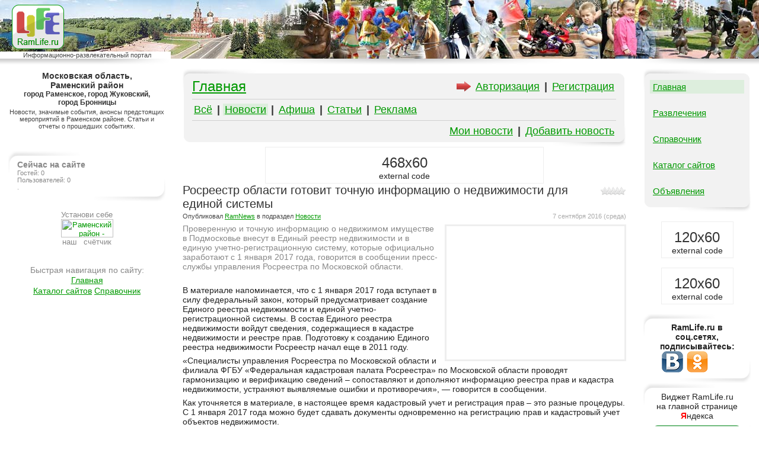

--- FILE ---
content_type: text/html;charset=Windows-1251
request_url: https://ramlife.ru/?menu=ru-main-news-viewdoc-5648
body_size: 10085
content:
<!DOCTYPE HTML PUBLIC "-//W3C//DTD HTML 4.0 Transitional//EN">
<html>
<head>
	<meta http-equiv="Content-Type" content="text/html; charset=Windows-1251">
	<meta name="KEYWORDS" content="Росреестр области готовит точную информацию о недвижимости для единой системы Проверенную и точную информацию о недвижимом имуществе в Подмосковье внесут в Единый реестр недвижимости и в единую учетно-регистрационную систему, которые официально заработают с 1 января 2017 года, говорится в сообщении пресс-службы управления Росреестра по Московской области.">
	<meta name="DESCRIPTION" content="Проверенную и точную информацию о недвижимом имуществе в Подмосковье внесут в Единый реестр недвижимости и в единую учетно-регистрационную систему, которые официально заработают с 1 января 2017 года, говорится в сообщении пресс-службы управления Росреестра по Московской области.">
	<meta name="robots" content="all"><meta name="URL" content="http://ramlife.ru"><META http-equiv="Pragma" content="no-cache">
	<meta name="yandex-verification" content="88ebb2bc983602f7" />
    <meta property="og:type" content="website" /><meta property="og:updated_time" content="1769738097"><meta property="og:site_name" content="RamLife.ru" /><meta property="og:url" content="http://ramlife.ru/?menu=ru-main-news-viewdoc-5648" /><meta property="og:title" content="Росреестр области готовит точную информацию о недвижимости для единой системы" /><meta property="og:description" content="Проверенную и точную информацию о недвижимом имуществе в Подмосковье внесут в Единый реестр недвижимости и в единую учетно-регистрационную систему, которые официально заработают с 1 января 2017 года, говорится в сообщении пресс-службы управления Росреестра по Московской области." /><meta property="og:image" content="http://ramlife.ru/img/0014/21916-880cd3be_800.jpg" />
	<title>Росреестр области готовит точную информацию о недвижимости для единой системы</title>
	<link rel="STYLESHEET" type="text/css" href="/style.css">
<script src="main.js" type="text/javascript"></script>
<script src="swfobject.js" type="text/javascript"></script>
</head>
<!-- page 1 -->
<body bgcolor="#FFFFFF" marginwidth=0 marginheight=0 leftmargin=0 topmargin=0>

<!-- Global site tag (gtag.js) - Google Analytics -->
<script async src="https://www.googletagmanager.com/gtag/js?id=UA-139135013-1"></script>
<script>
  window.dataLayer = window.dataLayer || [];
  function gtag(){dataLayer.push(arguments);}
  gtag('js', new Date());

  gtag('config', 'UA-139135013-1');
</script>

<!-- Yandex.Metrika counter --> <script type="text/javascript" > (function(m,e,t,r,i,k,a){m[i]=m[i]||function(){(m[i].a=m[i].a||[]).push(arguments)}; m[i].l=1*new Date();k=e.createElement(t),a=e.getElementsByTagName(t)[0],k.async=1,k.src=r,a.parentNode.insertBefore(k,a)}) (window, document, "script", "https://mc.yandex.ru/metrika/tag.js", "ym"); ym(51365620, "init", { clickmap:true, trackLinks:true, accurateTrackBounce:true, webvisor:true }); </script> <noscript><div><img src="https://mc.yandex.ru/watch/51365620" style="position:absolute; left:-9999px;" alt="" /></div></noscript> <!-- /Yandex.Metrika counter -->

<!-- google ads --><script async src="https://pagead2.googlesyndication.com/pagead/js/adsbygoogle.js?client=ca-pub-4294109282701999"
     crossorigin="anonymous"></script><a name="top"></a>

<div id="phbg" style="position:absolute; left:0px; top:0px; width:300px; height:300px; display:none; z-index:1000; background-image: url(img/phback.png);">&nbsp;</div>
<div id="phwin" style="position:absolute; left:0px; top:0px; width:100%; display:none; z-index:1001;">
<table border="0" cellspacing="0" cellpadding="0" align="center" style="border: 1px solid #888; background-color:#EEE;">
<tr><td style="background-position: bottom; background-repeat: no-repeat; padding: 3px 10px 10px 10px;">
<p align="right"><a href="#" onClick="imgzoom_onClick(0); return false;">Закрыть [x]</a></p>
<div style="background-image: url(img/load300x300-01.gif); background-color:#FFF;"><img src="img/nil.png" alt="Закрыть картинку" name="zoomimg" id="zoomimg" width="300" height="300" border="0" style="cursor: url(img/zoomdown.cur);" onClick="imgzoom_onClick(0)"></div>
</td></tr></table>
</div>

<!-- WORK -->
<table width="100%" height="100%" border="0" cellspacing="0" cellpadding="0" bgcolor="#839584" style="background-image: url(img/a00.jpg); background-position: left top; background-repeat: no-repeat;">
<tr>
<td width="22%" valign="bottom"><h1 style="text-align:center; margin: 0px 180px 4px 20px; padding:0px;"><a href="/"><img src="img/logo.png" alt="LIFE Раменское" width="88" height="75" border="0"></a></h1><p style="padding: 0 0 0 5; text-align:center; font-size:11px; background-color:#FFF; color: #444;">Информационно-развлекательный портал</p></td>
<td width="65%">&nbsp;</td>
<td><img src="img/nil.png" alt="" width="1" height="99" border="0"></td>
</tr>
<tr bgcolor="#FFFFFF" align="center">
<td style="background-image: url(/img/a01.png); background-position: right; background-repeat: no-repeat;"><img src="/img/nil.png" alt="" width="263" height="11" border="0"></td>
<td style="background-image: url(/img/a02.png); background-position: center; background-repeat: no-repeat;"><img src="/img/nil.png" alt="" width="560" height="1" border="0"></td>
<td style="background-image: url(/img/a03.png); background-position: left; background-repeat: no-repeat;"><img src="/img/nil.png" alt="" width="171" height="1" border="0"></td>
</tr>
<tr bgcolor="#FFFFFF" height="100%" valign="top" align="center">
<td style="padding: 10px 9px 14px 14px">
<h2 style="text-align:center;margin:0px;padding:0px;font-size:14px;"><b>Московская область, Раменский&nbsp;район</b></h2><h3 style="text-align:center;margin:0px;padding:0px;font-size:12px;font-family:'Arial Narrow',Arial"><b>город Раменское, город Жуковский, город&nbsp;Бронницы</b></h3><p style="color:#444;font-size:11px; padding: 3px 0px 20px 0px;">Новости, значимые события, анонсы предстоящих мероприятий в Раменском районе. Статьи и отчеты о прошедших событиях.</p>
<p>&nbsp;</p>
<table width="100%" border="0" cellspacing="0" cellpadding="0">
<tr valign="bottom">
<td colspan="3"><img src="img/b1s.png" alt="" width="120" height="8" border="0"></td>
</tr>
<tr valign="top">
<td><img src="img/b2.png" alt="" width="15" height="29" border="0"></td>
<td width="100%" rowspan="2" style="padding: 7 0 10 0;">
<p style="color:#888;"><b>Сейчас на сайте</b></p><p style="color:#888; font-size:11px;">Гостей: 0<br>Пользователей: 0<br><noindex>.</noindex>
</td>
<td>&nbsp;</td>
</tr>
<tr valign="top">
<td>&nbsp;</td>
<td valign="bottom"><img src="img/b3.png" alt="" width="15" height="29" border="0"></td>
</tr>
<tr valign="top">
<td align="right" colspan="3"><img src="img/b4s.png" alt="" width="120" height="8" border="0"></td>
</tr>
</table><!-- RamLife.ru -->
<p style="color:#888; font-size:13px;"><br>Установи себе<br><a href="/?menu=ru-sites-addsite"><img src="http://cnt.ramlife.ru/?id=57410" border=0 height=31 width=88 alt="Раменский район - каталог сайтов"></a><br>наш &nbsp; счётчик</p>
<!-- / RamLife.ru -->
<p><br>&nbsp;</p>
<p><font style="color:#888;">Быстрая навигация по сайту:</font><br><span class="navmenu_root" id="navmenu_root_main" onMouseMove="mover('main')" onMouseOut="mout('main')" onClick="mclick('main');">Главная</span> <div class="navmenu_list" id="navmenu_list_main" onMouseMove="mover('main')" onMouseOut="mout('main')"><ul><li><a href="/">Раменский район</a></li><li><a href="/?menu=ru-main">информационный портал Раменского района</a></li><li><a href="/?menu=ru-main-news">новости Раменского района</a></li><li><a href="/?menu=ru-main-news">новости Раменское</a></li><li><a href="/?menu=ru-main-news">новости Жуковский</a></li><li><a href="/?menu=ru-main-news">новости Бронницы</a></li><li><a href="/?menu=ru-main-placard">афиша Раменский район</a></li><li><a href="/?menu=ru-main-placard">кинотеатр Юбилейный Раменское</a></li><li><a href="/?menu=ru-main-placard">кинотеатр Взлёт Жуковский</a></li><li><a href="/?menu=ru-main-placard">кинотеатр Люксор Жуковский</a></li><li><a href="/?menu=ru-main-placard">КДЦ Сатурн Раменское</a></li><li><a href="/?menu=ru-main-articles">события в Раменском районе</a></li><li><a href="/?menu=ru-main-articles">жизнь Раменское, Жуковский, Бронницы</a></li><li><a href="/?menu=ru-main-adddoc">добавить новость или статью</a></li></ul></div> <span class="navmenu_root" id="navmenu_root_sites" onMouseMove="mover('sites')" onMouseOut="mout('sites')" onClick="mclick('sites');">Каталог&nbsp;сайтов</span> <div class="navmenu_list" id="navmenu_list_sites" onMouseMove="mover('sites')" onMouseOut="mout('sites')"><ul><li><a href="/?menu=ru-sites">каталог сайтов Раменского района</a></li><li><a href="/?menu=ru-sites">каталог сайтов Раменское</a></li><li><a href="/?menu=ru-sites">каталог сайтов Жуковский</a></li><li><a href="/?menu=ru-sites">каталог сайтов Бронницы</a></li><li><a href="/?menu=ru-sites-addsite">добавить сайт в каталог</a></li></ul></div> <span class="navmenu_root" id="navmenu_root_refbook" onMouseMove="mover('refbook')" onMouseOut="mout('refbook')" onClick="mclick('refbook');">Справочник</span> <div class="navmenu_list" id="navmenu_list_refbook" onMouseMove="mover('refbook')" onMouseOut="mout('refbook')"><ul><li><a href="/?menu=ru-refbook">справочник Раменском районе</a></li><li><a href="/?menu=ru-refbook">справочник город Раменское</a></li><li><a href="/?menu=ru-refbook">справочник город Жуковский</a></li><li><a href="/?menu=ru-refbook">справочник город Бронницы</a></li><li><a href="/?menu=ru-refbook">добавить компанию в справочник</a></li><li><a href="/?menu=ru-refbook">добавить телефоны в справочник</a></li><li><a href="/?menu=ru-refbook-taxi">такси Раменское</a></li><li><a href="/?menu=ru-refbook-taxi">такси Жуковский</a></li><li><a href="/?menu=ru-refbook-taxi">такси Бронницы</a></li><li><a href="/?menu=ru-refbook-delivfood">доставка пиццы/суши Раменское</a></li><li><a href="/?menu=ru-refbook-delivfood">доставка пиццы/суши Жуковский</a></li><li><a href="/?menu=ru-refbook-delivfood">доставка пиццы/суши Бронницы</a></li><li><a href="/?menu=ru-refbook-delivfood">доставка воды Раменский район</a></li><li><a href="/?menu=ru-refbook-hotel">гостиницы Раменский район</a></li><li><a href="/?menu=ru-refbook-hotel">гостиницы город Раменское</a></li><li><a href="/?menu=ru-refbook-hotel">гостиницы город Жуковский</a></li><li><a href="/?menu=ru-refbook-hotel">гостиницы город Бронницы</a></li><li><a href="/?menu=ru-refbook-cityserv">телефонный справочник Раменский район</a></li><li><a href="/?menu=ru-refbook-cityserv">телефонны служб город Раменское</a></li><li><a href="/?menu=ru-refbook-cityserv">телефонны служб город Жуковский</a></li><li><a href="/?menu=ru-refbook-cityserv">телефонны служб город Бронницы</a></li><li><a href="/?menu=ru-refbook-cafe">кафе-рестораны Раменский район</a></li><li><a href="/?menu=ru-refbook-cafe">кафе-рестораны в Раменском</a></li><li><a href="/?menu=ru-refbook-cafe">кафе-рестораны в Жуковском</a></li><li><a href="/?menu=ru-refbook-cafe">кафе-рестораны в Бронницах</a></li><li><a href="/?menu=ru-refbook-cityserv">телефоны городских служб Раменское</a></li><li><a href="/?menu=ru-refbook-cityserv">телефоны городских служб Жуковский</a></li><li><a href="/?menu=ru-refbook-cityserv">телефоны городских служб Бронницы</a></li><li><a href="/?menu=ru-refbook-cityserv">телефоны ЖЭУ Раменское</a></li><li><a href="/?menu=ru-refbook-cityserv">телефоны ЖЭУ Жуковский</a></li><li><a href="/?menu=ru-refbook-cityserv">телефоны ЖЭУ Бронницы</a></li><li><a href="/?menu=ru-refbook-cityserv">проверить штарфы ГИБДД</a></li><li><a href="/?menu=ru-refbook-cityserv">сообщить о нарушении ПДД</a></li></ul></div><script type="text/javascript">//<!--
var navmenu_timer=0;
var navmenu_timer_id=0;
var navmenu_selnow="";
function mclick(s) {
	if (s!=navmenu_selnow && navmenu_selnow!="") document.getElementById("navmenu_list_"+navmenu_selnow).style.visibility="hidden";
	if (s!="") {
		wh=document.body.scrollHeight;
		root=document.getElementById("navmenu_root_"+s);
		list=document.getElementById("navmenu_list_"+s);
		list.style.top=root.offsetTop-list.offsetHeight;
		list.style.left=root.offsetLeft;
		if (list.style.visibility=="visible") {
			list.style.visibility="hidden";
		} else {
			list.style.visibility="visible";
		}
	}
	navmenu_selnow=s;
}
function mout(s) {navmenu_timer=2;chk_mtimer(Math.floor(Math.random()*9999)+1);}
function mover(s) {navmenu_timer=2;}
function chk_mtimer(tid) {
	if (navmenu_timer_id!=tid && navmenu_timer_id!=0) return;
	navmenu_timer_id=tid;
	if (navmenu_timer>0) {navmenu_timer=navmenu_timer-1;setTimeout("chk_mtimer(navmenu_timer_id)", 500);
	} else {navmenu_timer_id=0;mclick("");}
}
//--></script></p><p>&nbsp;</p>
<p style="color:#444;font-size:11px; padding: 3px 0px 20px 0px"></p>
</td>
<td>
<!-- CONTENT -->
<table width="95%" border="0" cellspacing="0" cellpadding="0" align="center">
<tr><td style="padding: 6px 0px 14px 0px">
<noindex>
<noscript>
<div class="text">
<table border="0" cellspacing="10" cellpadding="10" align="center">
<tr><td bgcolor="#FFA0A0">
<p id="normal"><b>ВНИМАНИЕ!!!</b></p><p id="normal">Ваш Internet-обозреватель не поддерживает JavaScript либо эта возможность отключена.</p><p id="normal">Для корректной работы необходимо задействовать поддержку этого сервиса.</p></td></tr>
</table>
</div>
</noscript>

</noindex><table width="100%" border="0" cellspacing="0" cellpadding="0">
<tr valign="bottom">
<td colspan="4"><img src="img/c1.png" alt="" width="123" height="8" border="0"></td>
</tr>
<tr valign="top">
<td rowspan="2" style="background-image: url(img/c2.png); background-position: top; background-repeat: no-repeat;"><img src="img/nil.png" alt="" width="11" height="32" border="0"></td>
<td bgcolor="#F2F2F2" width="100%" rowspan="3" style="padding: 8 5 8 5;"><h4 style="float:right; margin: 4 0 0 0;"><noindex><font id="smlst"><a href="/?menu=ru-cabinet" rel="nofollow">Авторизация</a></font>&nbsp;| <font id="smlst"><a href="/?menu=ru-cabinet-reg" rel="nofollow">Регистрация</a></font></h4><div style="float:right; margin: 5 5 0 20;"><img src="img/arrow01.gif" alt="" width="28" height="18" border="0"></div></noindex><h2 style="padding:0; margin: 0 20 0 0;"><a href="/">Главная</a></h2><hr size="1" color="#D0D0D0"><h4><font id="smlst"><a href="/">Всё</a></font>&nbsp;| <font id="smlst" style="background-color:#DED;"><a href="/?menu=ru-main-news">Новости</a></font>&nbsp;| <font id="smlst"><a href="/?menu=ru-main-placard">Афиша</a></font>&nbsp;| <font id="smlst"><a href="/?menu=ru-main-articles">Статьи</a></font>&nbsp;| <font id="smlst"><a href="/?menu=ru-main-ad">Реклама</a></font></h4><hr size="1" color="#D0D0D0"><noindex><h4 style="text-align:right;"><font id="smlst"><a href="/?menu=ru-main-mydocs">Мои новости</a></font>&nbsp;| <font id="smlst"><a href="/?menu=ru-main-adddoc">Добавить новость</a></font></h4></noindex></td>
<td style="background-image: url(img/c3.png); background-position: top; background-repeat: no-repeat;"><img src="img/nil.png" alt="" width="11" height="11" border="0"></td>
<td><img src="img/nil.png" alt="" width="1" height="1" border="0"></td>
</tr>
<tr>
<td rowspan="2" style="background-image: url(img/c5.png); background-position: bottom; background-repeat: no-repeat;"><img src="img/nil.png" alt="" width="11" height="32" border="0"></td>
<td><img src="img/nil.png" alt="" width="1" height="18" border="0"></td>
</tr>
<tr>
<td style="background-image: url(img/c4.png); background-position: bottom; background-repeat: no-repeat;"><img src="img/nil.png" alt="" width="11" height="11" border="0"></td>
<td><img src="img/nil.png" alt="" width="1" height="1" border="0"></td>
</tr>
<tr valign="top">
<td colspan="4" align="right"><img src="img/c6.png" alt="" width="123" height="8" border="0"></td>
</tr>
</table><noindex><center><div style="width:468px; height:60px; border: 1px solid #EEE;"><h2 style="text-align:center; margin: 12px 0px 0px 0px;">468x60</h2><p>external code</p></div></center></noindex><table width="100%" border="0" cellspacing="0" cellpadding="0"><tr><td><div style="float:right; margin: 7px 0px 0px 0px;"><i class="rate rate0" title="Рейтинг 0 из 5"></i></div><h3 style="margin:0;">Росреестр области готовит точную информацию о недвижимости для единой системы</h3><p class="doclist" id="date_rec">7 сентября 2016 (среда)</p><p class="doclist" id="author">Опубликовал <noindex><a href="/?menu=ru-cabinet-uinfo-e6fa4ecf0bb22db2" rel="nofollow">RamNews</a></noindex> в подраздел <a href="/">Новости</a></p><div class="photo" id="fright"><img src="img/nil.png" width="300" height="225" border="1" alt="Фото временно отсутсвует"></div><p id="normal" style="color:#888;">Проверенную и точную информацию о недвижимом имуществе в Подмосковье внесут в Единый реестр недвижимости и в единую учетно-регистрационную систему, которые официально заработают с 1 января 2017&nbsp;года, говорится в сообщении пресс-службы управления Росреестра по Московской области.</p><p>&nbsp;</p><noindex><p style="font-size:1px; color:#FFF;">Подробнее на сайте http://ramlife.ru/?menu=ru-main-news-viewdoc-5648</p></noindex><p class="normal">В материале напоминается, что с 1 января 2017&nbsp;года вступает в силу федеральный закон, который предусматривает создание Единого реестра недвижимости и единой учетно-регистрационной системы. В состав Единого реестра недвижимости войдут сведения, содержащиеся в кадастре недвижимости и реестре прав. Подготовку к созданию Единого реестра недвижимости Росреестр начал еще в 2011&nbsp;году.</p><p class="normal">«Специалисты управления Росреестра по Московской области и филиала ФГБУ «Федеральная кадастровая палата Росреестра» по Московской области проводят гармонизацию и верификацию сведений – сопоставляют и дополняют информацию реестра прав и кадастра недвижимости, устраняют выявляемые ошибки и противоречия»,&nbsp;&mdash; говорится в сообщении.</p><p class="normal">Как уточняется в материале, в настоящее время кадастровый учет и регистрация прав – это разные процедуры. С 1 января 2017&nbsp;года можно будет сдавать документы одновременно на регистрацию прав и кадастровый учет объектов недвижимости.</p><p class="normal">В настоящее время сведения об объектах недвижимости стали более точными и полными, а это очень важно, как для правильного налогообложения, так и для законности гражданско-правового оборота недвижимости в Подмосковье, поясняется в материале.</p><p class="normal">&nbsp;</p><p class="normal">Фото: Александр Кожохин</p><p class="normal"><noindex><a href="/goto/?aHR0cHM6Ly9yaWFtby5ydQ==" rel="nofollow" target="_blank">riamo.ru</a></noindex></p></td></tr></table><noindex><style>.bookmarks p {float:left;} .bookmarks img {margin: 2;}</style><div style="margin: 10 0 10 0; "><div style="float:left;"><img src="img/bookmarks24/a1.png" alt="" width="6" height="36" border="0"></div><div style="padding: 3 5 3 5; border-top: 1px solid #AAA; border-bottom: 1px solid #AAA; float:left;" class="bookmarks"><p style="padding: 6 0 0 0;">Закладки: &nbsp;</p><map name="bookmarks"><area coords="1,1,23,23" href="http://vk.com/share.php?url=http%3A%2F%2Framlife.ru%2F%3Fmenu%3Dru-main-news-viewdoc-5648" target="_blank" rel="nofollow" title="Поделиться в ВКонтакте"><area coords="33,1,55,23" href="http://www.facebook.com/sharer.php?u=http%3A%2F%2Framlife.ru%2F%3Fmenu%3Dru-main-news-viewdoc-5648" target="_blank" rel="nofollow" title="Поделиться в Facebook"><area coords="65,1,87,23" href="http://www.odnoklassniki.ru/dk?st.cmd=addShare&st._surl=http%3A%2F%2Framlife.ru%2F%3Fmenu%3Dru-main-news-viewdoc-5648" target="_blank" rel="nofollow" title="Поделиться в Одноклассники"><area coords="97,1,119,23" href="http://www.livejournal.com/update.bml?event=http%3A%2F%2Framlife.ru%2F%3Fmenu%3Dru-main-news-viewdoc-5648&subject=%D0%EE%F1%F0%E5%E5%F1%F2%F0+%EE%E1%EB%E0%F1%F2%E8+%E3%EE%F2%EE%E2%E8%F2+%F2%EE%F7%ED%F3%FE+%E8%ED%F4%EE%F0%EC%E0%F6%E8%FE+%EE+%ED%E5%E4%E2%E8%E6%E8%EC%EE%F1%F2%E8+%E4%EB%FF+%E5%E4%E8%ED%EE%E9+%F1%E8%F1%F2%E5%EC%FB" target="_blank" rel="nofollow" title="Закладки LifeJournal"><area coords="129,1,151,23" href="http://twitter.com/share?text=%D0%A0%D0%BE%D1%81%D1%80%D0%B5%D0%B5%D1%81%D1%82%D1%80%20%D0%BE%D0%B1%D0%BB%D0%B0%D1%81%D1%82%D0%B8%20%D0%B3%D0%BE%D1%82%D0%BE%D0%B2%D0%B8%D1%82%20%D1%82%D0%BE%D1%87%D0%BD%D1%83%D1%8E%20%D0%B8%D0%BD%D1%84%D0%BE%D1%80%D0%BC%D0%B0%D1%86%D0%B8%D1%8E%20%D0%BE%20%D0%BD%D0%B5%D0%B4%D0%B2%D0%B8%D0%B6%D0%B8%D0%BC%D0%BE%D1%81%D1%82%D0%B8%20%D0%B4%D0%BB%D1%8F%20%D0%B5%D0%B4%D0%B8%D0%BD%D0%BE%D0%B9%20%D1%81%D0%B8%D1%81%D1%82%D0%B5%D0%BC%D1%8B%0A&url=http%3A%2F%2Framlife.ru%2F%3Fmenu%3Dru-main-news-viewdoc-5648" target="_blank" rel="nofollow" title="Закладки Twitter"><area coords="161,1,183,23" href="http://zakladki.yandex.ru/userarea/links/addfromfav.asp?bAddLink_x=1&lurl=http%3A%2F%2Framlife.ru%2F%3Fmenu%3Dru-main-news-viewdoc-5648&lname=%D0%EE%F1%F0%E5%E5%F1%F2%F0+%EE%E1%EB%E0%F1%F2%E8+%E3%EE%F2%EE%E2%E8%F2+%F2%EE%F7%ED%F3%FE+%E8%ED%F4%EE%F0%EC%E0%F6%E8%FE+%EE+%ED%E5%E4%E2%E8%E6%E8%EC%EE%F1%F2%E8+%E4%EB%FF+%E5%E4%E8%ED%EE%E9+%F1%E8%F1%F2%E5%EC%FB" target="_blank" rel="nofollow" title="Закладки Яндекс"><area coords="193,1,215,23" href="http://connect.mail.ru/share?share_url=http%3A%2F%2Framlife.ru%2F%3Fmenu%3Dru-main-news-viewdoc-5648" target="_blank" rel="nofollow" title="Закладки МойМир@mail.u"><area coords="225,1,247,23" href="http://www.liveinternet.ru/journal_post.php?action=n_add&cnurl=http%3A%2F%2Framlife.ru%2F%3Fmenu%3Dru-main-news-viewdoc-5648&cntitle=%D0%EE%F1%F0%E5%E5%F1%F2%F0+%EE%E1%EB%E0%F1%F2%E8+%E3%EE%F2%EE%E2%E8%F2+%F2%EE%F7%ED%F3%FE+%E8%ED%F4%EE%F0%EC%E0%F6%E8%FE+%EE+%ED%E5%E4%E2%E8%E6%E8%EC%EE%F1%F2%E8+%E4%EB%FF+%E5%E4%E8%ED%EE%E9+%F1%E8%F1%F2%E5%EC%FB" target="_blank" rel="nofollow" title="Закладки LiveInternet"><area coords="257,1,279,23" href="http://www.google.com/bookmarks24/mark?op=add&bkmk=http%3A%2F%2Framlife.ru%2F%3Fmenu%3Dru-main-news-viewdoc-5648&title=%D0%EE%F1%F0%E5%E5%F1%F2%F0+%EE%E1%EB%E0%F1%F2%E8+%E3%EE%F2%EE%E2%E8%F2+%F2%EE%F7%ED%F3%FE+%E8%ED%F4%EE%F0%EC%E0%F6%E8%FE+%EE+%ED%E5%E4%E2%E8%E6%E8%EC%EE%F1%F2%E8+%E4%EB%FF+%E5%E4%E8%ED%EE%E9+%F1%E8%F1%F2%E5%EC%FB" target="_blank" rel="nofollow" title="Закладки Google"><area coords="289,1,311,23" href="https://plusone.google.com/_/+1/confirm?hl=ru&url=http%3A%2F%2Framlife.ru%2F%3Fmenu%3Dru-main-news-viewdoc-5648" target="_blank" rel="nofollow" alt="Добавить +1 и поделиться в Google+"></map><img src="img/bookmarks24/all2.png" width="312" height="24" border="0" usemap="#bookmarks"></div><div style="float:left;"><img src="img/bookmarks24/a2.png" alt="" width="6" height="36" border="0"></div></div><div class="nofloat"></div></noindex><noindex><div id="ratebox" style="margin: 10 0 10 0; padding: 7; border: 1 solid #AAA; background-color:F0F0F0;"><table border="0" cellspacing="0" cellpadding="0">
<tr><td width="100%"><p>Всего просмотров: 1453<br>Из них пользователей: 1</p></td><td style="padding:20;">&nbsp;</td><td nowrap><div id="ratemsg"></div><div id="rateform"><p>Ваше мнение:</p>
<table border="0" cellspacing="0" cellpadding="0">
<tr><td><img src="img/thenx.png" alt="" width="44" height="28" border="0"></td><td align="right"><a href="#" onClick="return RateNow(1);">Поблагодарить</a></td></tr>
<tr><td><img src="img/tomato.png" alt="" width="28" height="28" hspace="7" border="0"></td><td><a href="#" onClick="return RateNow(-1);">Кинуть&nbsp;помидор</a></td></tr>
</table></div></td></tr>
</table></div>
<iframe name="framerate" id="framerate" width="0" height="0" scrolling="auto" frameborder="0" style="display:none;" rel="nofollow"><b>Ваш обозреватель не поддерживает IFRAME, сохранение отзыва невозможно.</b></iframe>
</noindex><script language="javascript">//<!--
var rate_cnt=999;
function ChkFrameRate() {
	if (rate_cnt<10) {
		try {
			obj=document.getElementById('framerate').contentWindow.document;
		} catch (err) {
			RateRes('<p style="color:#F00" title="'+err.description+'">Операция прервана.</p><p><a href="#" onClick="return RateStop()">[ Попробовать ещё раз ]</a></p>', "");
			rate_cnt=999;
		}
		rate_cnt=rate_cnt+1;
		setTimeout("ChkFrameRate()",1000);
	} else if(rate_cnt==10) {
		RateRes('<p style="color:#F00">Сервер не отвечает.</p><p><a href="#" onClick="return RateStop()">[ Попробовать ещё раз ]</a></p>', "");
	}
}
function RateRes(res_msg, res_content) {
	rate_cnt=999;
	obj=document.getElementById('ratemsg');
	obj.innerHTML=res_msg;
	obj.style.display='block';
	if (res_content!="") {
		obj=document.getElementById('ratebox');
		obj.innerHTML=res_content;
	}
	return false;
}
function RateNow(s) {
	obj=document.getElementById('rateform');
	obj.style.display='none';
	RateRes('<p style="color:#800;">Сохранение, подождите...</p>', "");
	rate_cnt=0;
	setTimeout("ChkFrameRate()",1000);
	document.all.framerate.src='/?menu=ru-frameup-rate&obj=doc&idobj=5648&set='+s;
	return false;
}
function RateStop() {
	obj=document.getElementById('ratemsg');
	obj.innerHTML='';
	obj.style.display='none';
	obj=document.getElementById('rateform');
	obj.style.display='block';
	return false;
}
//--></script><!-- comment -->
<a name="comments"></a>
<style type="text/css">
.comment input,textarea {font-family: Sans-Serif, Arial; font-size: 14px;}
.comment .msg {margin: 3pt 0pt 0pt 0pt; padding: 0pt 0pt 0pt 0pt;}
.comment .msgbody {background-color: #F0FFF0; margin: 0; padding: 0pt 7pt 0pt 7pt;}
.comment #msgtext {text-indent : 10pt; margin : 0; text-align : justify;}
.comment p {margin: 0;}
</style>

<span class="comment">
<hr size="1" color="#E0E0F0">
<h3>Отзывы и комментарии</h3>
<p>&nbsp;</p><div id="commentlist"><p>Нет записей, Ваша будет первой.<br>&nbsp;</p></div>
<form action="/?menu=ru-frameup-comment-add" method="POST" target="framecomment" name="FORMCOMMENT" enctype="application/x-www-form-urlencoded" onSubmit="return comment_SaveNow(this)" bgcolor="#F0F0F0">
<h3>Добавить новое сообщение:</h3>
<textarea name="msg" rows="7" wrap="VIRTUAL" onFocus="comment_ChkLen()" onChange="comment_ChkLen()" onKeyPress="comment_ChkLen()" onKeyDown="comment_ChkLen()" onKeyUp="comment_ChkLen()" style="width:100%;"></textarea>
<input type="text" name="cnt" value="Вы набрали сообщение длиной 0 из 2000 символов" style="width:100%; border: none; background-color: transparent; color:#AAA;" tabindex="1" onFocus="window.document.FORMMSG.msg.focus();" readonly="">
<input type="hidden" name="grp" value="doc5648">Введите цифры с картинки:<br><input type="hidden" name="postauth_crc" value="a71345c50e"><img name="postauth_img" src="/?postauth=0" alt="" width="74" height="36" border="1" style="margin: 5px 0px 0px 0px"> &nbsp; <input type="Text" name="postauth_auth" value="" size="4" maxlength="4" style="margin: 0px 0px 5px 0px; height:36; width:74px; font-size:25px;" autocomplete="off">
<p><input type="Submit" name="Send" value="   Отправить   " class="control"></p>
<div id="comment_sendprogress" style="padding: 0; margin: 0;"><p>&nbsp;</p></div>
</form>

<div id="claim_window" style="position: absolute; top:0; left:0; width:300; border: 1 solid #EEE; background-color:#FFF; padding:10; z-index:50; display:none;">
<form action="/?menu=ru-frameup-comment-claim" method="POST" target="framecomment" name="FORMCLAIM" enctype="multipart/form-data" style="background-color:#F0F0F0; padding: 5 10 5 10; margin:0; width:280;" onSubmit="return comment_ClaimNow(this)">
<p><b>Жалоба на сообщение или автора</b></p>
<p>&nbsp;</p>
<p><input type="checkbox" name="s1" value="1">Мат</p>
<p><input type="checkbox" name="s2" value="1">Оскорбления</p>
<p><input type="checkbox" name="s3" value="1">Реклама, спам</p>
<p><input type="checkbox" name="s4" value="1">Террор, насилие</p>
<p>Другое:<br><textarea cols="40" rows="5" name="other"></textarea></p>
<input type="hidden" name="idmsg" value="">
<br><input type="submit" name="Send" value="Отправить"> <input type="submit" name="CloseForm" value="Закрыть" onClick="return comment_CloseDivForm('claim_window')">
<div id="comment_claimprogress">&nbsp;</div>
</form></div>

<script language="JavaScript">//<!--
function comment_ChkLen() {
	form=document.FORMCOMMENT;
	form.cnt.value="Вы набрали сообщение длиной "+form.msg.value.length+" из 2000 символов";
	if (form.msg.value.length>2000) {form.Send.disabled=true;}
	else {form.Send.disabled=false;}
}
function comment_SaveNow(form) {
	form.msg.value=alltrim(form.msg.value);
	if ((form.msg.value).length<5) {
		alert("А где текст сообщения? Не вижу!\nДля благодарностей нажмите кнопку 'Поблагодарить' или 'Кинуть помидор'");
		form.msg.focus();
		return false;
	}
	form.Send.disabled=true;
	comment_resname="comment_sendprogress";
	obj=document.getElementById(comment_resname);
	obj.innerHTML='<p style="color:#800;">Передача данных, подождите...</p>';
	savecomment_cnt=0;
	return true;
}
function comment_SaveRes(res_msg, res_docview) {
	savecomment_cnt=999;
	fff=document.FORMCOMMENT;
	fff.Send.disabled=false;
	obj=document.getElementById("comment_sendprogress");
	obj.innerHTML=res_msg;
	if (res_docview!="") comment_listupdate(res_docview);
	return true;
}

function comment_ClaimForm(id) {
	ownmsg=document.getElementById('OWNMSG'+id);
	ownmsg.style.border="2px solid #F80";
	obj=document.getElementById("comment_claimprogress");
	obj.innerHTML="";
	claimkey=document.getElementById('claimkey'+id);
	pos=absPosition(claimkey);
	document.FORMCLAIM.idmsg.value=id;
	form=document.getElementById('claim_window');
	form.style.left=pos.x-180;
	form.style.top=pos.y;
	form.style.display="block";
	fff=document.FORMCLAIM;
	fff.Send.disabled=false;
	fff.s1.checked=false;
	fff.s2.checked=false;
	fff.s3.checked=false;
	fff.s4.checked=false;
	return false;
}
function comment_ClaimNow(form) {
	if (form.idmsg.value<=0) {
		alert("Сообщение уже удалено или его идентификатор недоступен.");
		return false;
	}
	if (form.s1.checked+form.s2.checked+form.s3.checked+form.s4.checked==0 && alltrim(form.other.value)=="") {
		alert("Укажити основание жалобы пожалуйста.");
		return false;
	}
	form.Send.disabled=true;
	comment_resname="comment_claimprogress";
	obj=document.getElementById("comment_claimprogress");
	obj.innerHTML='<p style="color:#800;">Передача данных, подождите...</p>';
	savecomment_cnt=0;
	return true;
}
function comment_ClaimRes(res_msg) {
	savecomment_cnt=999;
	fff=document.FORMCLAIM;
	fff.Send.disabled=false;
	if (res_msg>0) {
		ownmsg=document.getElementById('OWNMSG'+res_msg);
		ownmsg.innerHTML='<p style="color:#888;text-align:center;"><br>=== Жалоба принята, ожидает решения модератора ===<br>&nbsp;</p>';
		comment_CloseDivForm("claim_window");
	} else {
		obj=document.getElementById("comment_claimprogress");
		obj.innerHTML=res_msg;
	}
	return true;
}
function comment_CloseDivForm(name) {
	idmsg=document.FORMCLAIM.idmsg.value;
	if (idmsg>0) {
		ownmsg=document.getElementById('OWNMSG'+idmsg);
		ownmsg.style.border="";
	}
	form=document.getElementById(name);
	form.style.display="none";
	return false;
}
//--></script><hr size="1" color="#E0E0F0">
</span>
<script language="javascript">//<!--
var savecomment_cnt=999;
var comment_resname="";
setTimeout("comment_ChkFrame()",1000);
function comment_ChkFrame() {
	try {
		obj=document.getElementById('framecomment').contentWindow.document;
	} catch (e) {
		obj=document.getElementById(comment_resname);
		obj.innerHTML='<p style="color:#F00">Нет связи с сервером.<br>Попробуйте еще раз пожалуйста.</p>';
		document.all.framecomment.src="";
		document.FORMCOMMENT.Send.disabled=false;
		document.FORMCLAIM.Send.disabled=false;
	}
	savecomment_cnt=savecomment_cnt+1;
	if (savecomment_cnt==10) {
		savecomment_cnt=999;
		obj=document.getElementById(comment_resname);
		obj.innerHTML='<p style="color:#F00">Сервер не отвечает.<br>Попробуйте еще раз пожалуйста.</p>';
		document.all.framecomment.src="";
		document.FORMCOMMENT.Send.disabled=false;
		document.FORMCLAIM.Send.disabled=false;
	}
	setTimeout("comment_ChkFrame()",1000);
}
function comment_upframe(todo) {
	comment_CloseDivForm('claim_window');
	document.all.framecomment.src='/?menu=ru-frameup-comment-'+todo; 
	return false;
}
function comment_listupdate(s) {
	obj=document.getElementById('commentlist');
	obj.innerHTML='<p style="color:#800;">'+s+'</p>';
}
function comment_ModChkRes(id, res_msg, res_content) {
	savecomment_cnt=999;
	obj=document.getElementById('cmcmsg'+id);
	obj.innerHTML=res_msg;
	obj.style.display='block';
	if (res_content=="deleted") {
		ownmsg=document.getElementById('OWNMSG'+id);
		ownmsg.innerHTML='<p style="color:#888;text-align:center;"><br>=== удалено ===<br>&nbsp;</p>';
	}
	if (res_content=="accepted") {
		ownmsg=document.getElementById('OWNMSG'+id);
		ownmsg.innerHTML='<p style="color:#8F8;text-align:center;"><br>=== разрешено ===<br>&nbsp;</p>';
	}
	return false;
}
function comment_ModChkNow(todo,id) {
	obj=document.getElementById('cmckeys'+id);
	obj.style.display='none';
	comment_ModChkRes(id, '<p style="color:#800;">Сохранение, подождите...</p>', "");
	savecomment_cnt=0;
	setTimeout("comment_ChkFrame()",1000);
	comment_upframe(todo+'-'+id);
	return false;
}
function comment_ModChkStop() {
	obj=document.getElementById('boardmsg');
	obj.innerHTML='';
	obj.style.display='none';
	obj=document.getElementById('boardform');
	obj.style.display='block';
	return false;
}
//--></script>
<iframe name="framecomment" id="framecomment" width="0" height="0" scrolling="auto" frameborder="0" style="display:none;">Ваш обозреватель не поддерживает IFRAME<br>Навигация невозможна.</iframe>
<!-- /comment --></p></td></tr></table>
<!-- / CONTENT -->
</td>
<td style="padding: 6px 14px 14px 9px">
<!-- RIGHT -->
<table width="100%" border="0" cellspacing="0" cellpadding="0">
<tr valign="bottom">
<td colspan="3"><img src="/img/c1.png" alt="" width="123" height="8" border="0"></td>
</tr>
<tr valign="top">
<td style="background-image: url(/img/c2.png); background-position: top; background-repeat: no-repeat;"><img src="/img/nil.png" alt="" width="11" height="32" border="0"></td>
<td bgcolor="#F2F2F2" width="100%" rowspan="2" style="padding: 11px 0px 11px 0px;" class="menu"><h2 style="background-color: #DED;"><a href="/">Главная</a></h2><p>&nbsp;</p><h2><a href="/?menu=ru-pub">Развлечения</a></h2><p>&nbsp;</p><h2><a href="/?menu=ru-refbook">Справочник</a></h2><p>&nbsp;</p><h2><a href="/?menu=ru-sites">Каталог сайтов</a></h2><p>&nbsp;</p><h2><a href="http://ramensk.rarum.ru" target="_blank">Объявления</a></h2></td>
<td style="background-image: url(/img/c3.png); background-position: top; background-repeat: no-repeat;"><img src="/img/nil.png" alt="" width="11" height="1" border="0"></td>
</tr>
<tr>
<td style="background-image: url(/img/c4.png); background-position: bottom; background-repeat: no-repeat;"><img src="/img/nil.png" alt="" width="11" height="32" border="0"></td>
<td style="background-image: url(/img/c5.png); background-position: bottom; background-repeat: no-repeat;"><img src="/img/nil.png" alt="" width="11" height="1" border="0"></td>
</tr>
<tr valign="top">
<td colspan="3" align="right"><img src="/img/c6.png" alt="" width="123" height="8" border="0"></td>
</tr>
</table>
<p>&nbsp;</p>
<noindex><center><div style="width:120px; height:60px; border: 1px solid #EEE;"><h2 style="text-align:center; margin: 12px 0px 0px 0px;">120x60</h2><p>external code</p></div></center></noindex><p>&nbsp;</p>
<noindex><center><div style="width:120px; height:60px; border: 1px solid #EEE;"><h2 style="text-align:center; margin: 12px 0px 0px 0px;">120x60</h2><p>external code</p></div></center></noindex><p>&nbsp;</p>
<table width="100%" border="0" cellspacing="0" cellpadding="0">
<tr valign="bottom">
<td colspan="3"><img src="img/b1s.png" alt="" width="120" height="8" border="0"></td>
</tr>
<tr valign="top">
<td><img src="img/b2.png" alt="" width="15" height="29" border="0"></td>
<td width="100%" rowspan="2" style="padding: 7 0 10 0;">
<p align="center"><b>RamLife.ru в соц.сетях, подписывайтесь:</b>
<map name="socbtn" id="socbtn">
<area coords="0,0,36,36" href="http://vk.com/ramlife" alt="vk.com/ramlife" target="_blank">
<area coords="43,0,77,36" href="http://ok.ru/group/53064446836974" alt="ok.ru/RamLife" target="_blank">
</map>
<img src="/img/main/socbtn02.gif" width="120" height="36" border="0" usemap="#socbtn">
</p>
</td>
<td>&nbsp;</td>
</tr>
<tr valign="top">
<td>&nbsp;</td>
<td valign="bottom"><img src="img/b3.png" alt="" width="15" height="29" border="0"></td>
</tr>
<tr valign="top">
<td align="right" colspan="3"><img src="img/b4s.png" alt="" width="120" height="8" border="0"></td>
</tr>
</table><table width="100%" border="0" cellspacing="0" cellpadding="0">
<tr valign="bottom">
<td colspan="3"><img src="img/b1s.png" alt="" width="120" height="8" border="0"></td>
</tr>
<tr valign="top">
<td><img src="img/b2.png" alt="" width="15" height="29" border="0"></td>
<td width="100%" rowspan="2" style="padding: 7 0 10 0;">
<p align="center">Виджет RamLife.ru<br>на главной странице <b style="color:#F00;">Я</b>ндекса<br><a style="display: block; margin-top: 0.5em;" href="http://www.yandex.ru?add=35685&from=promocode" target="_blank"> <img src="img/yand-add-b.png" border="0" alt="добавить на Яндекс" /> </a></p>
</td>
<td>&nbsp;</td>
</tr>
<tr valign="top">
<td>&nbsp;</td>
<td valign="bottom"><img src="img/b3.png" alt="" width="15" height="29" border="0"></td>
</tr>
<tr valign="top">
<td align="right" colspan="3"><img src="img/b4s.png" alt="" width="120" height="8" border="0"></td>
</tr>
</table><!-- / RIGHT -->
</td>
</tr>
<tr bgcolor="#FFFFFF" height="100%" valign="bottom" align="center">
<td style="padding: 0px 9px 4px 14px"><style>.cnt {filter: alpha(opacity=50);} .ppp {color: #888; font-size:11px; margin: 0 20 0 20;} .ppp a {color: #888; font-weight: normal;} .ppp a:hover {color: #666; font-weight: normal;}</style>
<!--Rating@Mail.ru counter-->
<a target="_blank" href="http://top.mail.ru/jump?from=1869996"><img src="http://d8.c8.bc.a1.top.mail.ru/counter?id=1869996;t=213" border="0" height="31" width="88" alt="Рейтинг@Mail.ru" class="cnt"></a>
<!--// Rating@Mail.ru counter-->
</td>
<td style="padding: 0px 14px 4px 14px"><p class="dsk">Реклама:</p><noindex><center><div style="width:468px; height:60px; border: 1px solid #EEE;"><h2 style="text-align:center; margin: 12px 0px 0px 0px;">468x60</h2><p>external code</p></div></center></noindex></td>
<td style="padding: 0px 14px 4px 9px">

<table width="100%" border="0" cellspacing="0" cellpadding="0">
<tr valign="bottom">
<td colspan="3"><img src="/img/c1.png" alt="" width="123" height="8" border="0"></td>
</tr>
<tr valign="top">
<td style="background-image: url(/img/c2.png); background-position: top; background-repeat: no-repeat;"><img src="/img/nil.png" alt="" width="11" height="32" border="0"></td>
<td bgcolor="#F2F2F2" width="100%" rowspan="2" style="padding: 11px 0px 11px 0px;" valign="middle" class="menu">
<h2><a href="/?menu=ru-contacts">Контакты</a></h2></td>
<td style="background-image: url(/img/c3.png); background-position: top; background-repeat: no-repeat;"><img src="/img/nil.png" alt="" width="11" height="1" border="0"></td>
</tr>
<tr>
<td style="background-image: url(/img/c4.png); background-position: bottom; background-repeat: no-repeat;"><img src="/img/nil.png" alt="" width="11" height="32" border="0"></td>
<td style="background-image: url(/img/c5.png); background-position: bottom; background-repeat: no-repeat;"><img src="/img/nil.png" alt="" width="11" height="1" border="0"></td>
</tr>
<tr valign="top">
<td colspan="3" align="right"><img src="/img/c6.png" alt="" width="123" height="8" border="0"></td>
</tr>
</table>

</td>
</tr>
<tr bgcolor="#D0E0D0" align="center"><td colspan="3"><img src="img/nil.png" alt="" width="994" height="1" border="0"></td></tr>
<tr bgcolor="#E0F0E0" align="center"><td>&nbsp;</td><td><p id="dsk" align="center">Апрель 2010г. ® © При использовании материалов обязательным условием является указание адреса сайта.</p></td><td>&nbsp;</td></tr>
<tr bgcolor="#D0E0D0" align="right"><td colspan="3"><img src="img/nil.png" id="bodysize" alt="" width="1" height="1" border="0"></td></tr>
</table>
</body>
</html>


--- FILE ---
content_type: text/html; charset=utf-8
request_url: https://www.google.com/recaptcha/api2/aframe
body_size: 266
content:
<!DOCTYPE HTML><html><head><meta http-equiv="content-type" content="text/html; charset=UTF-8"></head><body><script nonce="ibtMrBI1BIuxCSvhKe0JBw">/** Anti-fraud and anti-abuse applications only. See google.com/recaptcha */ try{var clients={'sodar':'https://pagead2.googlesyndication.com/pagead/sodar?'};window.addEventListener("message",function(a){try{if(a.source===window.parent){var b=JSON.parse(a.data);var c=clients[b['id']];if(c){var d=document.createElement('img');d.src=c+b['params']+'&rc='+(localStorage.getItem("rc::a")?sessionStorage.getItem("rc::b"):"");window.document.body.appendChild(d);sessionStorage.setItem("rc::e",parseInt(sessionStorage.getItem("rc::e")||0)+1);localStorage.setItem("rc::h",'1769738101476');}}}catch(b){}});window.parent.postMessage("_grecaptcha_ready", "*");}catch(b){}</script></body></html>